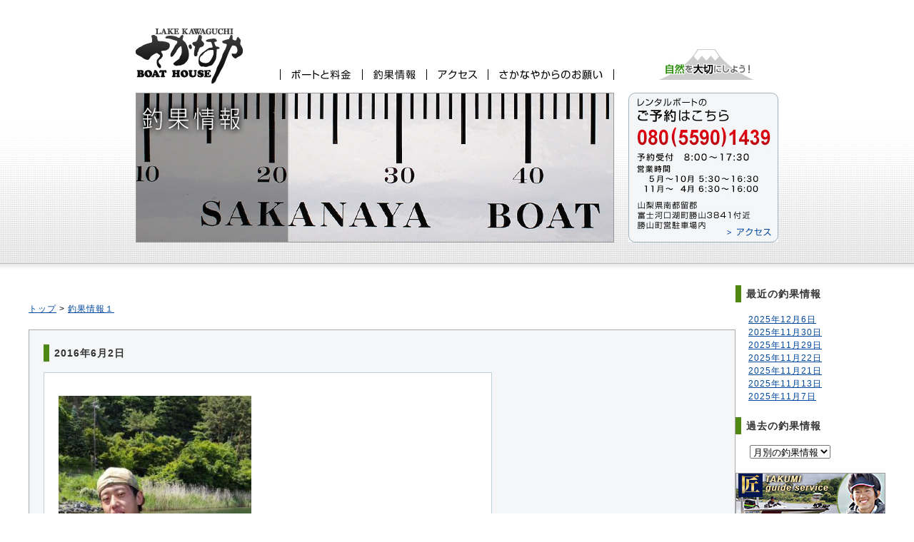

--- FILE ---
content_type: text/html; charset=UTF-8
request_url: https://sakanaya-boat.com/2016/06/%EF%BC%96%EF%BC%8E%EF%BC%92%E3%80%80%E3%81%95%E3%81%8B%E3%81%AA%E3%82%84%E9%87%A3%E6%9E%9C%E6%83%85%E5%A0%B1-3/
body_size: 16605
content:
<!DOCTYPE html PUBLIC "-//W3C//DTD XHTML 1.0 Transitional//EN" "http://www.w3.org/TR/xhtml1/DTD/xhtml1-transitional.dtd"><html xmlns="http://www.w3.org/1999/xhtml"><head><meta http-equiv="Content-Type" content="text/html; charset=utf-8" /><title> 釣果情報｜ボートハウスさかなや</title><meta name="Description" content="河口湖のレンタルボートはボートハウス「さかなや」！ブラックバスやニジマスのボート釣りに最適です！" /><meta name="Keywords" content="レンタルボート,釣り,河口湖" /><meta name="auther" content="ボートハウスさかなや" /><meta name="cpyright" content="(C)Sakanaya" /><meta name="date" content="2013-07-01T09:00:00+09:00" /><link rel="shortcut icon" href="https://sakanaya-boat.com/wp-content/themes/sakanaya/images/favicon.ico"><link href="https://sakanaya-boat.com/wp-content/cache/autoptimize/css/autoptimize_single_66e0edced027edbc25f8650b21ce5236.css" rel="stylesheet" type="text/css" media="all"><link href="https://sakanaya-boat.com/wp-content/cache/autoptimize/css/autoptimize_single_95cc78c9411ef9cfd4b622bedbe17481.css" rel="stylesheet" />  <script defer type="text/javascript" language="JavaScript" src="https://sakanaya-boat.com/wp-content/cache/autoptimize/js/autoptimize_single_546e43ab800546718e6b49b90515818d.js"></script> <script defer type="text/javascript" src="https://sakanaya-boat.com/wp-content/themes/sakanaya/js/jquery-1.9.0.min.js"></script> <script defer type="text/javascript" src="https://sakanaya-boat.com/wp-content/themes/sakanaya/js/bxslider/jquery.bxslider.min.js"></script> <script defer src="[data-uri]"></script> </head><body><div id="boxHeader"> <a href="https://sakanaya-boat.com/"><img src="https://sakanaya-boat.com/wp-content/themes/sakanaya/images/logoMain.jpg" alt="ボートハウスさかなや" /></a><ul id="hNavi"><li><a href="https://sakanaya-boat.com/boat/"><img src="https://sakanaya-boat.com/wp-content/themes/sakanaya/images/navRentalInfo.jpg" class="imgover" alt="ボートと料金" /></a></li><li><a href="https://sakanaya-boat.com/fish/"><img src="https://sakanaya-boat.com/wp-content/themes/sakanaya/images/navFishInfo.jpg" class="imgover" alt="釣果情報" /></a></li><li><a href="https://sakanaya-boat.com/access/"><img src="https://sakanaya-boat.com/wp-content/themes/sakanaya/images/navAccess.jpg" class="imgover" alt="アクセス" /></a></li><li><a href="https://sakanaya-boat.com/caution/"><img src="https://sakanaya-boat.com/wp-content/themes/sakanaya/images/navCaution.jpg" class="imgover" alt="さかなやからのお願い" /></a></li></ul><p id="logoNature"><img src="https://sakanaya-boat.com/wp-content/themes/sakanaya/images/logoNature.jpg" alt="自然を大切にしよう！" /></p></div><div id="boxConUpperBg"><div id="boxConUpper"><div id="keyVisual"><p><img src="https://sakanaya-boat.com/wp-content/themes/sakanaya/images/keyVisuFishInfo.jpg" width="668" height="208" alt="釣果情報" /></p></div><div id="infoContact"><p><img src="https://sakanaya-boat.com/wp-content/themes/sakanaya/images/imgRentalInfo.jpg" alt="レンタルボートのご予約はこちら" border="0" usemap="#Map" /><map name="Map" id="Map"><area shape="rect" coords="136,186,203,205" href="https://sakanaya-boat.com/access/" alt="アクセス" /></map></p></div></div></div><div id="boxMiddle" class="clearfix"><div id="boxLeft"><div class="boxContents">  <p><a href="https://sakanaya-boat.com/">トップ</a>&nbsp;&gt;&nbsp;<a href="https://sakanaya-boat.com/fish/">釣果情報１</a></p></div><div class="boxContents"><div class="boxSubContents contentsText"><h4>2016年6月2日</h4><div class="fishData clearfix"><p><img decoding="async" src="http://sakanaya-boat.com/wp-content/uploads/2016/06/IMG_2655-270x480.jpg" alt="IMG_2655" width="270" height="480" class="alignnone size-large wp-image-2000" srcset="https://sakanaya-boat.com/wp-content/uploads/2016/06/IMG_2655-270x480.jpg 270w, https://sakanaya-boat.com/wp-content/uploads/2016/06/IMG_2655-135x240.jpg 135w, https://sakanaya-boat.com/wp-content/uploads/2016/06/IMG_2655.jpg 360w" sizes="(max-width: 270px) 100vw, 270px" /></p><p>風は強かったですが、晴れていいお天気でした。</p><p><img decoding="async" loading="lazy" src="http://sakanaya-boat.com/wp-content/uploads/2016/06/IMG_2654-359x480.jpg" alt="IMG_2654" width="359" height="480" class="alignnone size-large wp-image-2001" srcset="https://sakanaya-boat.com/wp-content/uploads/2016/06/IMG_2654-359x480.jpg 359w, https://sakanaya-boat.com/wp-content/uploads/2016/06/IMG_2654-180x240.jpg 180w, https://sakanaya-boat.com/wp-content/uploads/2016/06/IMG_2654.jpg 479w" sizes="(max-width: 359px) 100vw, 359px" /></p></div></div></div></div><div id="boxRight"><div class="articleList"><h4>最近の釣果情報</h4><ul><li><a href='https://sakanaya-boat.com/2025/12/06/'>2025年12月6日</a></li><li><a href='https://sakanaya-boat.com/2025/11/30/'>2025年11月30日</a></li><li><a href='https://sakanaya-boat.com/2025/11/29/'>2025年11月29日</a></li><li><a href='https://sakanaya-boat.com/2025/11/22/'>2025年11月22日</a></li><li><a href='https://sakanaya-boat.com/2025/11/21/'>2025年11月21日</a></li><li><a href='https://sakanaya-boat.com/2025/11/13/'>2025年11月13日</a></li><li><a href='https://sakanaya-boat.com/2025/11/07/'>2025年11月7日</a></li></ul></div><div class="articleList"><h4>過去の釣果情報</h4> <select name="archive-dropdown" onChange='document.location.href=this.options[this.selectedIndex].value;'><option value="">月別の釣果情報</option><option value='https://sakanaya-boat.com/2025/12/'> 2025年12月</option><option value='https://sakanaya-boat.com/2025/11/'> 2025年11月</option><option value='https://sakanaya-boat.com/2025/10/'> 2025年10月</option><option value='https://sakanaya-boat.com/2025/09/'> 2025年9月</option><option value='https://sakanaya-boat.com/2025/08/'> 2025年8月</option><option value='https://sakanaya-boat.com/2025/07/'> 2025年7月</option><option value='https://sakanaya-boat.com/2025/06/'> 2025年6月</option><option value='https://sakanaya-boat.com/2025/05/'> 2025年5月</option><option value='https://sakanaya-boat.com/2025/04/'> 2025年4月</option><option value='https://sakanaya-boat.com/2025/01/'> 2025年1月</option><option value='https://sakanaya-boat.com/2024/12/'> 2024年12月</option><option value='https://sakanaya-boat.com/2024/11/'> 2024年11月</option><option value='https://sakanaya-boat.com/2024/10/'> 2024年10月</option><option value='https://sakanaya-boat.com/2024/09/'> 2024年9月</option><option value='https://sakanaya-boat.com/2024/07/'> 2024年7月</option><option value='https://sakanaya-boat.com/2024/06/'> 2024年6月</option><option value='https://sakanaya-boat.com/2024/05/'> 2024年5月</option><option value='https://sakanaya-boat.com/2024/04/'> 2024年4月</option><option value='https://sakanaya-boat.com/2024/01/'> 2024年1月</option><option value='https://sakanaya-boat.com/2023/12/'> 2023年12月</option><option value='https://sakanaya-boat.com/2023/11/'> 2023年11月</option><option value='https://sakanaya-boat.com/2023/10/'> 2023年10月</option><option value='https://sakanaya-boat.com/2023/09/'> 2023年9月</option><option value='https://sakanaya-boat.com/2023/08/'> 2023年8月</option><option value='https://sakanaya-boat.com/2023/07/'> 2023年7月</option><option value='https://sakanaya-boat.com/2023/06/'> 2023年6月</option><option value='https://sakanaya-boat.com/2023/05/'> 2023年5月</option><option value='https://sakanaya-boat.com/2023/04/'> 2023年4月</option><option value='https://sakanaya-boat.com/2023/03/'> 2023年3月</option><option value='https://sakanaya-boat.com/2023/01/'> 2023年1月</option><option value='https://sakanaya-boat.com/2022/11/'> 2022年11月</option><option value='https://sakanaya-boat.com/2022/10/'> 2022年10月</option><option value='https://sakanaya-boat.com/2022/09/'> 2022年9月</option><option value='https://sakanaya-boat.com/2022/07/'> 2022年7月</option><option value='https://sakanaya-boat.com/2022/03/'> 2022年3月</option><option value='https://sakanaya-boat.com/2022/02/'> 2022年2月</option><option value='https://sakanaya-boat.com/2022/01/'> 2022年1月</option><option value='https://sakanaya-boat.com/2021/12/'> 2021年12月</option><option value='https://sakanaya-boat.com/2021/11/'> 2021年11月</option><option value='https://sakanaya-boat.com/2021/10/'> 2021年10月</option><option value='https://sakanaya-boat.com/2021/09/'> 2021年9月</option><option value='https://sakanaya-boat.com/2021/08/'> 2021年8月</option><option value='https://sakanaya-boat.com/2021/07/'> 2021年7月</option><option value='https://sakanaya-boat.com/2021/06/'> 2021年6月</option><option value='https://sakanaya-boat.com/2021/05/'> 2021年5月</option><option value='https://sakanaya-boat.com/2021/04/'> 2021年4月</option><option value='https://sakanaya-boat.com/2021/03/'> 2021年3月</option><option value='https://sakanaya-boat.com/2021/02/'> 2021年2月</option><option value='https://sakanaya-boat.com/2021/01/'> 2021年1月</option><option value='https://sakanaya-boat.com/2020/12/'> 2020年12月</option><option value='https://sakanaya-boat.com/2020/11/'> 2020年11月</option><option value='https://sakanaya-boat.com/2020/10/'> 2020年10月</option><option value='https://sakanaya-boat.com/2020/09/'> 2020年9月</option><option value='https://sakanaya-boat.com/2020/08/'> 2020年8月</option><option value='https://sakanaya-boat.com/2020/07/'> 2020年7月</option><option value='https://sakanaya-boat.com/2020/06/'> 2020年6月</option><option value='https://sakanaya-boat.com/2020/05/'> 2020年5月</option><option value='https://sakanaya-boat.com/2020/04/'> 2020年4月</option><option value='https://sakanaya-boat.com/2020/03/'> 2020年3月</option><option value='https://sakanaya-boat.com/2020/02/'> 2020年2月</option><option value='https://sakanaya-boat.com/2020/01/'> 2020年1月</option><option value='https://sakanaya-boat.com/2019/12/'> 2019年12月</option><option value='https://sakanaya-boat.com/2019/11/'> 2019年11月</option><option value='https://sakanaya-boat.com/2019/10/'> 2019年10月</option><option value='https://sakanaya-boat.com/2019/09/'> 2019年9月</option><option value='https://sakanaya-boat.com/2019/08/'> 2019年8月</option><option value='https://sakanaya-boat.com/2019/07/'> 2019年7月</option><option value='https://sakanaya-boat.com/2019/06/'> 2019年6月</option><option value='https://sakanaya-boat.com/2019/05/'> 2019年5月</option><option value='https://sakanaya-boat.com/2019/04/'> 2019年4月</option><option value='https://sakanaya-boat.com/2019/03/'> 2019年3月</option><option value='https://sakanaya-boat.com/2019/02/'> 2019年2月</option><option value='https://sakanaya-boat.com/2019/01/'> 2019年1月</option><option value='https://sakanaya-boat.com/2018/12/'> 2018年12月</option><option value='https://sakanaya-boat.com/2018/11/'> 2018年11月</option><option value='https://sakanaya-boat.com/2018/10/'> 2018年10月</option><option value='https://sakanaya-boat.com/2018/09/'> 2018年9月</option><option value='https://sakanaya-boat.com/2018/08/'> 2018年8月</option><option value='https://sakanaya-boat.com/2018/07/'> 2018年7月</option><option value='https://sakanaya-boat.com/2018/05/'> 2018年5月</option><option value='https://sakanaya-boat.com/2018/03/'> 2018年3月</option><option value='https://sakanaya-boat.com/2018/02/'> 2018年2月</option><option value='https://sakanaya-boat.com/2018/01/'> 2018年1月</option><option value='https://sakanaya-boat.com/2017/12/'> 2017年12月</option><option value='https://sakanaya-boat.com/2017/11/'> 2017年11月</option><option value='https://sakanaya-boat.com/2017/10/'> 2017年10月</option><option value='https://sakanaya-boat.com/2017/09/'> 2017年9月</option><option value='https://sakanaya-boat.com/2017/08/'> 2017年8月</option><option value='https://sakanaya-boat.com/2017/07/'> 2017年7月</option><option value='https://sakanaya-boat.com/2017/06/'> 2017年6月</option><option value='https://sakanaya-boat.com/2017/05/'> 2017年5月</option><option value='https://sakanaya-boat.com/2017/04/'> 2017年4月</option><option value='https://sakanaya-boat.com/2017/03/'> 2017年3月</option><option value='https://sakanaya-boat.com/2017/01/'> 2017年1月</option><option value='https://sakanaya-boat.com/2016/11/'> 2016年11月</option><option value='https://sakanaya-boat.com/2016/10/'> 2016年10月</option><option value='https://sakanaya-boat.com/2016/09/'> 2016年9月</option><option value='https://sakanaya-boat.com/2016/08/'> 2016年8月</option><option value='https://sakanaya-boat.com/2016/07/'> 2016年7月</option><option value='https://sakanaya-boat.com/2016/06/'> 2016年6月</option><option value='https://sakanaya-boat.com/2016/05/'> 2016年5月</option><option value='https://sakanaya-boat.com/2016/04/'> 2016年4月</option><option value='https://sakanaya-boat.com/2016/03/'> 2016年3月</option><option value='https://sakanaya-boat.com/2016/01/'> 2016年1月</option><option value='https://sakanaya-boat.com/2015/12/'> 2015年12月</option><option value='https://sakanaya-boat.com/2015/11/'> 2015年11月</option><option value='https://sakanaya-boat.com/2015/10/'> 2015年10月</option><option value='https://sakanaya-boat.com/2015/09/'> 2015年9月</option><option value='https://sakanaya-boat.com/2015/08/'> 2015年8月</option><option value='https://sakanaya-boat.com/2015/07/'> 2015年7月</option><option value='https://sakanaya-boat.com/2015/06/'> 2015年6月</option><option value='https://sakanaya-boat.com/2015/05/'> 2015年5月</option><option value='https://sakanaya-boat.com/2015/04/'> 2015年4月</option><option value='https://sakanaya-boat.com/2015/03/'> 2015年3月</option><option value='https://sakanaya-boat.com/2015/01/'> 2015年1月</option><option value='https://sakanaya-boat.com/2014/11/'> 2014年11月</option><option value='https://sakanaya-boat.com/2014/10/'> 2014年10月</option><option value='https://sakanaya-boat.com/2014/09/'> 2014年9月</option><option value='https://sakanaya-boat.com/2014/08/'> 2014年8月</option><option value='https://sakanaya-boat.com/2014/07/'> 2014年7月</option><option value='https://sakanaya-boat.com/2014/06/'> 2014年6月</option><option value='https://sakanaya-boat.com/2014/05/'> 2014年5月</option><option value='https://sakanaya-boat.com/2014/04/'> 2014年4月</option><option value='https://sakanaya-boat.com/2014/03/'> 2014年3月</option><option value='https://sakanaya-boat.com/2014/02/'> 2014年2月</option><option value='https://sakanaya-boat.com/2014/01/'> 2014年1月</option><option value='https://sakanaya-boat.com/2013/12/'> 2013年12月</option><option value='https://sakanaya-boat.com/2013/11/'> 2013年11月</option><option value='https://sakanaya-boat.com/2013/10/'> 2013年10月</option><option value='https://sakanaya-boat.com/2013/09/'> 2013年9月</option><option value='https://sakanaya-boat.com/2013/08/'> 2013年8月</option> </select></div><div class="boxContents"><p class="banner"><a href="http://takumi-harada-fishing.guide/" target="_blank"><img src="https://sakanaya-boat.com/wp-content/themes/sakanaya/images/bnr_takumi.jpg" alt="匠ガイドサービス" /></a></p><p class="banner"><a href="https://fjw453.wixsite.com/kawaguchiko-wakasagi" target="_blank"><img src="https://sakanaya-boat.com/wp-content/uploads/2022/09/5C885980-5E01-44CF-AB18-61C2347CE448.jpeg" height=70 width=210/></a></p><p class="banner"><a href="https://fjw453.wixsite.com/kawaguchiko-wakasagi" style="font-size: 29px;" target="_blank">ワカサギドーム船はこちら</a></p></div></div></div><div id="boxFooterBg"><div id="boxFooter"><div id="boxFooterLeft"><p><span class="copyright">Copyright 2013</span><br /><span class="shopNameFooter">ボートハウスさかなや</span></p><p id="address">山梨県南都留郡<br />富士河口湖町勝山3841付近<br />勝山町営駐車場内</p></div><div id="boxFooterCenter"><h5>[Contents]</h5><ul id="navFooter"><li><a href="https://sakanaya-boat.com/boat/">ボートと料金</a></li><li><a href="https://sakanaya-boat.com/fish/">釣果情報</a></li><li><a href="https://sakanaya-boat.com/access/">アクセス</a></li><li><a href="https://sakanaya-boat.com/caution/">さかなやからのお願い</a></li></ul></div><div id="boxFooterRight"></div></div></div></body></html>